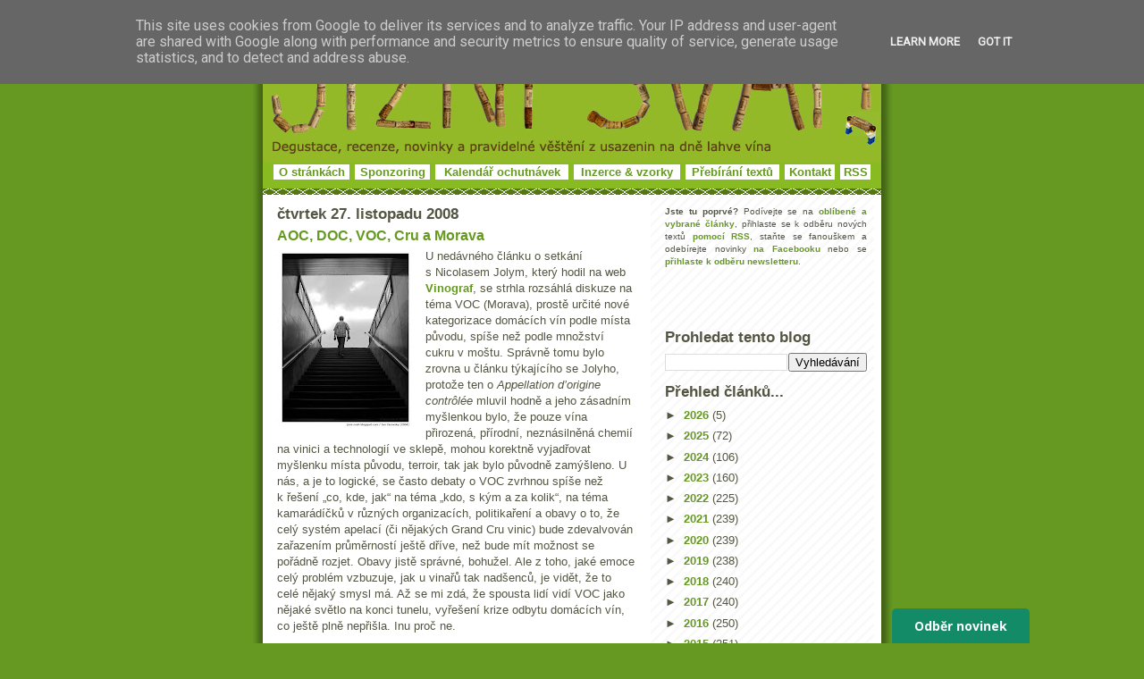

--- FILE ---
content_type: text/html; charset=utf-8
request_url: https://disqus.com/embed/comments/?base=default&f=jiznisvah&t_u=https%3A%2F%2Fwww.jizni-svah.cz%2F2008%2F11%2Faoc-doc-voc-cru-morava.html&t_e=AOC%2C%20DOC%2C%20VOC%2C%20Cru%20a%20Morava&t_d=AOC%2C%20DOC%2C%20VOC%2C%20Cru%20a%20Morava%20%7C%20Ji%C5%BEn%C3%AD%20svah%20-%20nejen%20o%20v%C3%ADn%C4%9B&t_t=AOC%2C%20DOC%2C%20VOC%2C%20Cru%20a%20Morava&s_o=default
body_size: 17999
content:
<!DOCTYPE html>

<html lang="cs" dir="ltr" class="not-supported type-">

<head>
    <title>Komentáře na Disqus</title>

    
    <meta name="viewport" content="width=device-width, initial-scale=1, maximum-scale=1, user-scalable=no">
    <meta http-equiv="X-UA-Compatible" content="IE=edge"/>

    <style>
        .alert--warning {
            border-radius: 3px;
            padding: 10px 15px;
            margin-bottom: 10px;
            background-color: #FFE070;
            color: #A47703;
        }

        .alert--warning a,
        .alert--warning a:hover,
        .alert--warning strong {
            color: #A47703;
            font-weight: bold;
        }

        .alert--error p,
        .alert--warning p {
            margin-top: 5px;
            margin-bottom: 5px;
        }
        
        </style>
    
    <style>
        
        html, body {
            overflow-y: auto;
            height: 100%;
        }
        

        #error {
            display: none;
        }

        .clearfix:after {
            content: "";
            display: block;
            height: 0;
            clear: both;
            visibility: hidden;
        }

        
    </style>

</head>
<body>
    

    
    <div id="error" class="alert--error">
        <p>Disqus aplikaci se nepodařilo zobrazit. Jste-li administrátor, prosím shlédněte náš<a href="https://docs.disqus.com/help/83/"> návod co dělat při těchto potížích</a>.</p>
    </div>

    
    <script type="text/json" id="disqus-forumData">{"session":{"canModerate":false,"audienceSyncVerified":false,"canReply":true,"mustVerify":false,"recaptchaPublicKey":"6LfHFZceAAAAAIuuLSZamKv3WEAGGTgqB_E7G7f3","mustVerifyEmail":false},"forum":{"aetBannerConfirmation":null,"founder":"868361","twitterName":"jiznisvah","commentsLinkOne":"Jeden koment\u00e1\u0159","guidelines":null,"disableDisqusBrandingOnPolls":false,"commentsLinkZero":"Bez koment\u00e1\u0159\u016f","disableDisqusBranding":false,"id":"jiznisvah","createdAt":"2009-09-24T09:32:16.116639","category":"News","aetBannerEnabled":false,"aetBannerTitle":null,"raw_guidelines":null,"initialCommentCount":null,"votingType":null,"daysUnapproveNewUsers":null,"installCompleted":true,"moderatorBadgeText":"","commentPolicyText":null,"aetEnabled":false,"channel":null,"sort":1,"description":"\u003cp>O v\u00edn\u011b a u\u0161lechtil\u00fdch destil\u00e1tech. O labu\u017enick\u00fdch z\u00e1\u017eitc\u00edch, od fantastick\u00e9ho chleba s ho\u0159\u010dic\u00ed a studenou sekanou po nem\u00e9n\u011b skv\u011bl\u00e9 foie gras. O m\u00fcllerce ze sudu i Grand Cru Class\u00e9 sm\u011bsk\u00e1ch z Bordeaux. O p\u0159\u00edjemn\u00fdch str\u00e1nk\u00e1ch \u017eivota...\u003c/p>","organizationHasBadges":true,"newPolicy":true,"raw_description":"O v\u00edn\u011b a u\u0161lechtil\u00fdch destil\u00e1tech. O labu\u017enick\u00fdch z\u00e1\u017eitc\u00edch, od fantastick\u00e9ho chleba s ho\u0159\u010dic\u00ed a studenou sekanou po nem\u00e9n\u011b skv\u011bl\u00e9 foie gras. O m\u00fcllerce ze sudu i Grand Cru Class\u00e9 sm\u011bsk\u00e1ch z Bordeaux. O p\u0159\u00edjemn\u00fdch str\u00e1nk\u00e1ch \u017eivota...","customFont":null,"language":"cs","adsReviewStatus":1,"commentsPlaceholderTextEmpty":null,"daysAlive":0,"forumCategory":{"date_added":"2016-01-28T01:54:31","id":7,"name":"News"},"linkColor":null,"colorScheme":"auto","pk":"194960","commentsPlaceholderTextPopulated":null,"permissions":{},"commentPolicyLink":null,"aetBannerDescription":null,"favicon":{"permalink":"https://disqus.com/api/forums/favicons/jiznisvah.jpg","cache":"https://c.disquscdn.com/uploads/forums/19/4960/favicon.png"},"name":"Ji\u017en\u00ed svah - nejen o v\u00edn\u011b v\u00e1\u017en\u011b i nev\u00e1\u017en\u011b...","commentsLinkMultiple":"{num} koment\u00e1\u0159\u016f","settings":{"threadRatingsEnabled":false,"adsDRNativeEnabled":false,"behindClickEnabled":false,"disable3rdPartyTrackers":false,"adsVideoEnabled":false,"adsProductVideoEnabled":false,"adsPositionBottomEnabled":false,"ssoRequired":false,"contextualAiPollsEnabled":false,"unapproveLinks":false,"adsPositionRecommendationsEnabled":false,"adsEnabled":false,"adsProductLinksThumbnailsEnabled":false,"hasCustomAvatar":true,"organicDiscoveryEnabled":true,"adsProductDisplayEnabled":false,"adsProductLinksEnabled":false,"audienceSyncEnabled":false,"threadReactionsEnabled":true,"linkAffiliationEnabled":false,"adsPositionAiPollsEnabled":false,"disableSocialShare":false,"adsPositionTopEnabled":false,"adsProductStoriesEnabled":false,"sidebarEnabled":false,"adultContent":false,"allowAnonVotes":false,"gifPickerEnabled":true,"mustVerify":true,"badgesEnabled":false,"mustVerifyEmail":true,"allowAnonPost":true,"unapproveNewUsersEnabled":false,"mediaembedEnabled":true,"aiPollsEnabled":false,"userIdentityDisabled":false,"adsPositionPollEnabled":false,"discoveryLocked":false,"validateAllPosts":false,"adsSettingsLocked":false,"isVIP":false,"adsPositionInthreadEnabled":false},"organizationId":148363,"typeface":"auto","url":"http://www.jizni-svah.cz/","daysThreadAlive":0,"avatar":{"small":{"permalink":"https://disqus.com/api/forums/avatars/jiznisvah.jpg?size=32","cache":"https://c.disquscdn.com/uploads/forums/19/4960/avatar32.jpg?1469107668"},"large":{"permalink":"https://disqus.com/api/forums/avatars/jiznisvah.jpg?size=92","cache":"https://c.disquscdn.com/uploads/forums/19/4960/avatar92.jpg?1469107668"}},"signedUrl":"http://disq.us/?url=http%3A%2F%2Fwww.jizni-svah.cz%2F&key=5nfb7SEyIfKu3WeEF0Tsbw"}}</script>

    <div id="postCompatContainer"><div class="comment__wrapper"><div class="comment__name clearfix"><img class="comment__avatar" src="https://c.disquscdn.com/uploads/forums/19/4960/avatar92.jpg?1469107668" width="32" height="32" /><strong><a href="">p.j.</a></strong> &bull; před 17 let
        </div><div class="comment__content"><p>No, ta pasáž o tom, že je velmi obtížné najít vysoce kvalitní suchá vína, je pěkná, akorát když se člověk začte do sortimentu některých členů tohoto sdružení (třeba od těch vinařů z Popic), tak to možná vyzní jen jako zbožné postesknutí...nebo jen prázdná proklamace :-)</p></div></div><div class="comment__wrapper"><div class="comment__name clearfix"><img class="comment__avatar" src="https://c.disquscdn.com/uploads/forums/19/4960/avatar92.jpg?1469107668" width="32" height="32" /><strong><a href="">Anonymous</a></strong> &bull; před 17 let
        </div><div class="comment__content"><p>Z mého pohledu je jedinou zárukou kvality kupovaného vína jméno vinaře, a to bez ohledu na systém zatřídění vína. Znalost bližšího původu vína, to jaké konkrétní trati či dokonce vinice pochází, jaká je filozofie vinaře při tvorbě vína, používané technologií apod., to vše pro mne jen umocňuje fakt, že vinař je tou jedinou možnou zárukou kvality nebo lépe řečeno mého očekávání. Jsem zastáncem VOC systému a v budoucnu i definování CRU vinic. Díky bývalému Mikrosu a jeho produkci jedné odrůdy na několika polohách bylo možné vystopovat v jejich vínech v několika po sobě jdoucích ročnících jisté shodné znaky, dané právě polohou. Spolu s těmito víny jsem ze stejných poloh pil vína i od jiných producentů a ne vždy byla ta vína v rámci jednoho ročníku stejné kvality a také ne vždy bylo v těch vínech možné nalézt znaky té které konkrétní polohy, jako ve vínech bývalého Mikrosu. Ale občas se to podařilo a bylo to pro mne milým zjištěním. Podle mne je to dané právě vinařem (vinohradníkem) a jeho přístupem k pěstování révy a následné vinifikaci. Proto bude pro mne vždy zárukou především jméno vinaře.<br>Dušan</p></div></div><div class="comment__wrapper"><div class="comment__name clearfix"><img class="comment__avatar" src="https://c.disquscdn.com/uploads/forums/19/4960/avatar92.jpg?1469107668" width="32" height="32" /><strong><a href="">Belcarnen</a></strong> &bull; před 17 let
        </div><div class="comment__content"><p>p.j.: právě o tom jsem mluvil, že ti členští vinaři jsou dost rozdílní a arbitr sporů se bude hodit :o)</p></div></div><div class="comment__wrapper"><div class="comment__name clearfix"><img class="comment__avatar" src="https://c.disquscdn.com/uploads/forums/19/4960/avatar92.jpg?1469107668" width="32" height="32" /><strong><a href="">Anonymous</a></strong> &bull; před 17 let
        </div><div class="comment__content"><p>Tak to Sdružení vinařů Moravy mi připadá jako správná cesta k hledání autentičnosti vína. Než aby bojovali s větrnými mlýny, tak pěkně v tichoučku (až moc) se snaží řešit základní „co, kde, jak“. Alespoň to tak podle jejich webu vypadá. Háček je možná v tom, že celý systém stojí a padá s důvěryhodností zúčastněných vinařů, což není nutně chyba pokud jsou poctiví sami k sobě, mezi sebou a ke svým zákazníkům.<br>Taky mi to sdružení přijde trochu heterogenní, ale pokud bude snaha, tak se snad nepomlátí.<br><br>Jinak mne napadá, že základním problémem vyšších stupňů VOC (VOC Morava i VOC Znojmo jdou ustanovit od stolu) bude věrohodná „apelační komise“. Vinařská Morava je příliš malá (a Čechy nicotné), aby tu bylo dost nestranných odborníků. Jestli se najde 5-10 lidí tak je to hodně a to ještě za cenu zdecimování vinařského školství a výzkumu.<br><br>André</p></div></div><div class="comment__wrapper"><div class="comment__name clearfix"><img class="comment__avatar" src="https://c.disquscdn.com/uploads/forums/19/4960/avatar92.jpg?1469107668" width="32" height="32" /><strong><a href="">Vinograf</a></strong> &bull; před 17 let
        </div><div class="comment__content"><p>Sdružení mi přijde bezva věc. Ale bylo by fajn, kdyby začalo nějak víc dělat na systému hodnocení kvality a ten šel ven lidem. Vinařů je hodně a pokud by jejich systém byl senzoricky relevantní, kupující by se mohl trochu orientovat.</p></div></div><div class="comment__wrapper"><div class="comment__name clearfix"><img class="comment__avatar" src="https://c.disquscdn.com/uploads/forums/19/4960/avatar92.jpg?1469107668" width="32" height="32" /><strong><a href="">Anonymous</a></strong> &bull; před 17 let
        </div><div class="comment__content"><p>Belcarnen : To je správná připomínka. V první řadě se jedná o polohu, avšak nejdůležitější je provázanost na ostatní atributy a největší sílu vidím v dobře vyváženém systému jako celku. Zdálo by se, že u auta je nejdůležitější motor, zkuste ale jet bez kola nebo volantu. KDE, CO, JAK, KOMU, a to celé zabaleno do PROČ.  To PROČ dostává zabrat. Logicky argumentovat a sugestivně přesvědčovat nestačí, protože to naráží na zájmy silných, jde přeci o peníze vyčleněné VF – malej červenej fábor, co s ním VF mává a hypnotizuje spoustu vinařů. <br>Motivy velkých vinařství na jedné straně a vinařů s profesní hrdostí, privilegovanou vinicí a fandů do vína (zákazníků) na straně druhé jsou neslučitelné. Dokonce i v té druhé kladňácké skupině může dojít k pěkné mele, při zatřiďování – proto bude nutná silná autorita. Proboha, jen ne úředníci ministerstva. Mě z toho vyplývá pouze jedno řešení. Nechat doběhnout VOC kategorizaci, rozdělit konečně peníze a paralelně začít pracovat na apelačním systému. Reformovat VOC do systému podle našich představ je nemožné. Pokud by se nakonec podařilo prosadit kompromisní návrh, stejně to bude kočkopes. Aktivita Sdružení vinařů Moravy je chvályhodná, ale tak nějak všichni cítíme, že to ještě není to pravý ořechový.<br><br>Mě je blízký přístup Vinografa (nebo snad Vinografu??) u „Dolnokounické Frankovky“.  Odpovídá to přesně přístupu „Kde, co, jak“. Hodně pravdivý názor, myslím, je vyjádřen v přípěvku č22 p. Hořesovského, cituji: „Frankovka z Kounic může vypadat opravdu takhle, ale popravdě řečeno, to není až tak důležité, protože důležitější je vybudovat mechanismus, který je schopen takovýto výrok (ať je ve finále jakýkoli) nejen vyřknout, ale také jej autoritativně ochránit.“  Vůbec celý tento odstavec přesně vystihuje situaci.<br><br>Posloupnost  by se ale měla stavět od polohy, s tím souhlasím. Poloha – preferovaná odrůda, nebo odrůdy – přístupy ve vinohradu – přístupy ve sklepním hospodářství a technologii – kodex. <br><br>Někde v té diskusi také zaznělo, že pro oblast Čechy žádný takový systém nutný není. To je vlastně pravda pravdoucí !<br><br>j.j.</p></div></div><div class="comment__wrapper"><div class="comment__name clearfix"><img class="comment__avatar" src="https://c.disquscdn.com/uploads/forums/19/4960/avatar92.jpg?1469107668" width="32" height="32" /><strong><a href="">Belcarnen</a></strong> &bull; před 17 let
        </div><div class="comment__content"><p>A víte co je na tom všem nejhorší? Že jsem se právě vrátil z degustace jedné ze špiček Alsaska a to vinařství své kousky vůbec neoznačuje podle Grand Cru vinic (byť jejich jména samozřejmě vždy "mezi řečí" uvede, včetně přesného ukázání na fotce a infu o podloží), protože celý ten systém je podle nich "příliš mladý" (tuším od r. 1983) a zatřídění často fungovalo systémem "kamaráčoftu" a je zařazeno příliš mnoho velký ploch :) Takže tu očividně neobjevujeme nic nového, univerzální systém není a perou se s tím i v takhle tradičních oblastech :) Ale o tom asi víc zítra.</p></div></div><div class="comment__wrapper"><div class="comment__name clearfix"><img class="comment__avatar" src="https://c.disquscdn.com/uploads/forums/19/4960/avatar92.jpg?1469107668" width="32" height="32" /><strong><a href="">Anonymous</a></strong> &bull; před 17 let
        </div><div class="comment__content"><p>Njn, dyk jeden pan vinař by si jinak nemusel ironicky pojmenovat víno názvem, který ve finále vyzněl po slovní přesmyčce "To nejlepší z mé prdele" :)) budiž mu země lehká.</p></div></div><div class="comment__wrapper"><div class="comment__name clearfix"><img class="comment__avatar" src="https://c.disquscdn.com/uploads/forums/19/4960/avatar92.jpg?1469107668" width="32" height="32" /><strong><a href="">Anonymous</a></strong> &bull; před 17 let
        </div><div class="comment__content"><p>Podle oficiálních stránek vznikla AOC Alsace Grand Cru již v roce 1975. Zde jsem našel jejich kompletní seznam i s plánky a popisem: <a href="http://disq.us/url?url=http%3A%2F%2Fwww.vinsalsace.com%2Fles-vins%2Fappellations%2Faoc-alsace-grand-cru%2Faoc-alsace-grand-cru-art24.html%3ARt4R2c-HjWQ2XME0GVtqdxHRIZA&amp;cuid=194960" rel="nofollow noopener" target="_blank" title="http://www.vinsalsace.com/les-vins/appellations/aoc-alsace-grand-cru/aoc-alsace-grand-cru-art24.html">http://www.vinsalsace.com/l...</a><br>Sajmik</p></div></div><div class="comment__wrapper"><div class="comment__name clearfix"><img class="comment__avatar" src="https://c.disquscdn.com/uploads/forums/19/4960/avatar92.jpg?1469107668" width="32" height="32" /><strong><a href="">Anonymous</a></strong> &bull; před 17 let
        </div><div class="comment__content"><p>Hm, adresa se zobrazí jen částečně, proto pokus č. 2: <a href="http://disq.us/url?url=http%3A%2F%2Fwww.vinsalsace.com%2Fles-vins%2F%3AwAYJysHVcQff2pLyBe7OVHdp6wo&amp;cuid=194960" rel="nofollow noopener" target="_blank" title="http://www.vinsalsace.com/les-vins/">http://www.vinsalsace.com/l...</a><br>appellations/aoc-alsace-grand-cru/<br>aoc-alsace-grand-cru-art24.html<br>Sajmik</p></div></div><div class="comment__wrapper"><div class="comment__name clearfix"><img class="comment__avatar" src="https://c.disquscdn.com/uploads/forums/19/4960/avatar92.jpg?1469107668" width="32" height="32" /><strong><a href="">Belcarnen</a></strong> &bull; před 17 let
        </div><div class="comment__content"><p>Sajmik: ono je to složitější, ten systém v principu sice vznikl už v roce 1975, ale teprve v roce 1983 tak mohl být značen první ročník z některých vinic a další vinice byly přidány ještě později.</p></div></div><div class="comment__wrapper"><div class="comment__name clearfix"><img class="comment__avatar" src="https://c.disquscdn.com/uploads/forums/19/4960/avatar92.jpg?1469107668" width="32" height="32" /><strong><a href="">Belcarnen</a></strong> &bull; před 17 let
        </div><div class="comment__content"><p>Sajmik: jinak funguje už ta první adresa, úplně v pohodě :) Je to fajn web.</p></div></div><div class="comment__wrapper"><div class="comment__name clearfix"><img class="comment__avatar" src="https://c.disquscdn.com/uploads/forums/19/4960/avatar92.jpg?1469107668" width="32" height="32" /><strong><a href="">hores</a></strong> &bull; před 17 let
        </div><div class="comment__content"><p>Dovolím si reakci na některé příspěvky: <br><br>Systém VOC (stejně jako DAC, DOC, AOC... ) není důležitý primárně pro nějaké pevné a jasné označení kvality vín jednotlivých výrobců nebo skupin výrobců, ale kvůli orientaci konzumentů ve značení vín. Je to prostě jiný způsob označení vína v láhvi, podle kterého si jej lidé kupují. Kritériem není kvalita, nýbrž nějak nastavená příbuznost (územní, technologická, tradicová, kombibovaná...). Kvalita s tím samozřejmě souvisí, ale poněkud až jako vedlejší efekt. Proto i v rámci jedné apelace bude vždy důležité jméno výrobce, a jiný výrobce ve stejné apelaci bude vyrábět třeba i dosti odlišná vína. Důležité je, že ta vína splňují omezení či mantinely dané předpisy pro tuto apelaci. Mohou to být omezení či určení technologická, výnosová, nebo dokonce jen oblastní. Proto je potřeba, aby systém VOC byl hierarchický vertikálně, tj. aby na jedné apelaci mohly vyrůst další menší, "zpřesňující" apelace. JE jasné, že na špici bude apelace nejspecifičtější, ale zároveň ten systém musí vždy zaručovat to základní: schopnost přinést informaci pro konzumenta, aby se podle apelace zorientoval, nikoli aby ho to zmátlo. Takže je třeba hledat kompromis mezi "téměř žádnou specifikací" (tj. VOC MORAVA) a přílišnou hierarchizací (tj třeba apelace  "svah pana Kopretiny a pana Pampelišky"). <br><br>Touto poslední absurditou také chci říct, že současný zákon umožňuje prakticky cokoli. Zákon v podstatě jen říká, že vína VOC se vymykají běžnému zatřídění SZPI, neboť si je bude "zatřiďovat" (tj. posuzovat, zda splňují kritéria pro danou apelaci) dle vlastních kritérií každé sdružení vinařů VOC samo. Vůbec tam tedy nejde o kritéria univerzálně známá (stupeň cukernatosti), ale o kritéria, jaká si kdo vymyslí. To je dobré i špatné. Dobré poroto, že mohou vznikat opravdu skvěle přiléhavé apelace jako ušité danému teroir, ovšem můžou vznikat úplné nesmysly. V tuto chvíli si může každý založit jakékoli sdružení vinařů VOC (na to stačí tři lidi), vymyslet si jakoukoli blbost a MZe nemá žádné legální právní nástroje tomu zabránit a povolit to musí (to, že v konkrétním případě vzniku VOC ZNOJMO ministerstvo účinně brání, je nelegální zneužití moci, žalovatelná nečinnost, prostě exces, s kterým nelze kalkulovat, i kdyby to nakrásně bylo v individuálním případě prospěšné. Kdyby totiž vinaři ze Znojemska oparvdu chtěli, povolení si i přěs nevůli MZe soudně snadno vymůžou).<br><br>Suma sumárum, je nutné opravdu nejprve promyslet systém teoreticky, a pak na základě konkrétních poznatků z našich vinařských regionů ho zavést spolu s úpravou zákona. Jde to sice i jinak, bez zákona (tj. bez politiků), kdyby vznikla skutečná odborná autorita - nějaká respektovaná nestátní instutuce, která by příslušná pravidla prosazovala. Každopádně, když se to nějak takto neudělá, tak se to podělá, promiňte ten výraz. <br><br>Těch 5-10 expertů by v pohodě stačilo (ani by nemuselo jít o devastaci školství), jen musí mít prostředky, resp. partnera s alespoň minimálním aparátem na realizaci těch myšlenek (na to by stačil Svaz vinařů ČR). V tomto je ale průšvih, že tyto vinařské instituce jsou ovládaány zájmy skupin, které mají problém s odbytem levného vína velkého množství, a tento systém (VOC) je pro ně naprosto nezajímavý, neboť jim nic neřeší, jde mimo jejich většinovou produkci a jeho rychlost zavedení je neúnosně dlouhá.<br><br>Pokud jde o SVM, mnohé jsem s panem Trčkou diskutoval a probíral, ale než to tu začnu reprodukovat, pokusím se raději požádat pana Trčku, aby nám tady k tomu něco více řekl sám.</p></div></div><div class="comment__wrapper"><div class="comment__name clearfix"><img class="comment__avatar" src="https://c.disquscdn.com/uploads/forums/19/4960/avatar92.jpg?1469107668" width="32" height="32" /><strong><a href="">p.j.</a></strong> &bull; před 17 let
        </div><div class="comment__content"><p>hores: No, už tam vidím první ústupek (první z řady?)v tom, že se připouští, že hierarchie VOC nemusí nutně být o vyšší kvalitě, ale že to možná bude jen pouhopouhé geografické určení. ale to je přeci přesně VOC Morava - jen cosi mírně odlišné od zbytku, jen jiný nápis na etiketě. Neříkám, že Grand Cru (nebo jak si to pojmenujeme) nutně musí znamenat, že konzumentovi ta nálepka zaručí špičkovou kvalitu, ale to území vybrané pro nejvyšší stupeň nutně musí mít alespoň nejlepší potenciál ze všech ostatních, nejlepší polohu podle všech známých kritérií a nejnižší výnos oproti nižším (šíře vymezeným) supňům apelace. Pokud to bude jen o tom, že se pan Pampeliška a Kopretina dohodnou, že z té své černozemní roviny udělají Grand Cru, poctivě si počkají těch pět let (pochybuju, že si vinaři odhlasují desetiletou lhůtu), přijedou komisaři a odfajfkují si každý rok, že vinice je řádně vedená, že víno je vskutku dobré a tudíž nic nebrání tomu z toho Grand Cru udělat - tak to z toho zase bude jen typický český paskvil, nadbytečný nesmysl, kolem kterého chvíli bude na začátku povyk a jakmile se spotřebitel domákne, že to je jen záminka k tomu, aby vysolil o něco víc peněz a že je toho v regále nějak moc, tak už se na to chytne jen náhodný laik jako na výkřiky "výběr z hroznů je nejlepší" ve filmu Bobule.</p></div></div><div class="comment__wrapper"><div class="comment__name clearfix"><img class="comment__avatar" src="https://c.disquscdn.com/uploads/forums/19/4960/avatar92.jpg?1469107668" width="32" height="32" /><strong><a href="">Zdeněk Trčka</a></strong> &bull; před 17 let
        </div><div class="comment__content"><p>Dobrý den všem zde na této diskusi a panu Horešovskému dík za avizo. Téma nás zavedlo do základních oblastí, se kterými se potýkají vinaři a s některými z nich i Vy, konzumenti, milovníci, obchodníci i pijáci vína.   <br> Protože to zde celé vyústilo ke zmínce o SVM, uvedu tedy nejprve základní fakta. Oficiálně vzniklo naše Sdružení s srpnu 2006, při aktivitě sedmi vinařů již od roku 2004, tedy přípravy cca dva roky. Ustavující schůze čítala třináct vinařů a na dnešní počet jsme se dostali postupně. Jednou ze základních myšlenek bylo vytvořit alternativní skupinu, z celé té "bohulibé" činnosti svazových funkcionářů i politiků homogenizovat vinařskou obec do jakéhosi jednoho celku se vymanit a profilovat.<br> Základní pravidlo pro členství je nezávislost členského podniku na nákupu hroznů, tedy struktura podniku, historie i idea výhledu generačního vývoje, předpoklad kvalitní snahy dalších prvků jako účast na akcích a  schůzkách, sebevzdělávání i další je zakotveno v našich Stanovách. Snad to nebude nuda, zmiňuji se o tom proto že žádný filtr celkové odborné zdatnosti jsme nechtěli a ani nebyl nutný, do budoucna se však připouští jeho zavedení. Ještě chci k tomuto podotknout, že plán profesní činnosti vedle zmíněných důvodů byl na světě, jasné obrysy jsme formulovali ihned po založení organizace, směr který vedeme je prezentován na našem webu. <br>Úskalí, která ukazuje praxe dnes, vidím v značném územním rozložení členů, doplněné individuálními pohledy na zrod něčeho nového, a na naše podmínky nevyzkoušeného. Přesto všechno máme připraveny verze uvedení značky na trh, což předpokládám zmíněná slabá místa otupí. O způsobu rozhodne Valná hromada v lednu 2009, včetně všech nutných interních předpisů ochrany značky. Termínově by nám to mohlo snad vyjít na jaro 2009, nemohu seriozně říct, záleží také na rozhodnutí VH.           <br><br>To by bylo krátce o našich věcech a nyní se<br>musím omluvit, určitě se ale co nejdříve znovu zapojím s polemikou třeba o kvalitě, jak ji vidíme /na našem webu prozatím neumístěno/.<br><br>Z.T.</p></div></div><div class="comment__wrapper"><div class="comment__name clearfix"><img class="comment__avatar" src="https://c.disquscdn.com/uploads/forums/19/4960/avatar92.jpg?1469107668" width="32" height="32" /><strong><a href="">hores</a></strong> &bull; před 17 let
        </div><div class="comment__content"><p>p.j.: Dobrý den, tak já nevím úplně, jestli si rozumíme. Já tedy nemám proti tomu co říkáte nic, a ani nic jiného neříkám. V konceptu, který jsme prosazovali, bylo, aby jednotlivé apelace měly předpisy, které zohlední terroir. Terroir je komplex vlivů geografických, klimatických, půdních, ale také zásadně vlivu lidského jako jsou tradice, postupy, technologie atd. To vše shrnuto pod jednu značku  je (má být) VOC. Jestli to znamená či neznamená kvalitu? No samozřejmě že to je nastavení určité specifické kvality pro danou apelaci, ale hlavně je to jiný způsob orientace ve vínech, čili marketingová věc. Nerozumím vůbec, o jaký ústupek by šlo vůči VOC MORAVA, když právě VOC MORAVA je z hlediska toho, co jsem teď řekl holý nesmysl. VOC MORAVA se jen pokusí obchodně zneužít nápis MORAVA popř VOC na lahvi. Já jsem toho názoru, že Morava nemá žádné terroir, neboť její specifikum je pouze v tom, že se nachází na severním okraji evropských vinařských oblastí. To nemá s terroir nic společného, což se koneckonců projevuje  uvnitř Moravy - stačí se podívat na tisícerou různost moravských vín.<br><br>dokážu si tedy představit, že takové Znojemsko je základním stupněm VOC, apelace první (či nulté, jak chcete)úrovně. Na tom pak může vyrůst další apelace, pokud se třeba s Šaldorfu dohodnou, že budou dělat Sg tím a tím způsobem. Pak tento Sg bude mít známku VOC Šaldorf.  Vedle toho může vzniknout VOC Šobes, klidně se to může jmenovat VOC Grand Cru Šobes, co já vím. Možná to takto vypadá jako chaos, ale to je právě otázka vymezení vlastností toho apelačního systému jako celku. <br><br>Jinak k těm lhůtám: odkazuji se na svůj loňský článek ve VO. Povolení udělit rozhodnutí o přidělení práva značit vína VOC podléhá běžnému správnímu řízení, jako třeba Váš řidičák, stavba nebo pokuta u policie. Správní orgán musí činit všechny úkony v návaznosti, bez prodlevy, vstřícně ke spravovaným subjektům tak, aby maximálně ctil jejich práva. Žádná lhůta 5 ani 10 let neexistuje. Existuje jen lhůta 1 rok, o které mluví § 23 vinařského zákona, ale to je lhůta maximální. Neexistují anui jíná omezení. MZe tedy v současných podmínkách MUSÍ povolit jakékoli VOC v podstatě běžným postupem, tj. v řádu týdnů max měsíců. A nemůže zasahovat do jeho obsahu, a to nijak.</p></div></div><div class="comment__wrapper"><div class="comment__name clearfix"><img class="comment__avatar" src="https://c.disquscdn.com/uploads/forums/19/4960/avatar92.jpg?1469107668" width="32" height="32" /><strong><a href="">Belcarnen</a></strong> &bull; před 17 let
        </div><div class="comment__content"><p>hores: dovolím si reakci jen k tomu poslednímu odstavci. De iure je tedy nutno povolit vlastné jakékoliv VOC (kdo schvaluje, zda má smysl?), ale je to správně? Komu přesně taková možnost pomůže? Nebude VOC vzniklé podobným způsobem (tj. nějaká hrubá specifikace co je to asi tak VOC Šaldorf) přesně tím, co celou značku může dokonale devalvovat? Nemělo by význam, pokud už tedy má dojít k nahrazení (nebo snad doplnění?) přívlastků VOC systémem, to řešit najednou u všech míst původu, kde lze nějaká specifika nalézt? Jak chcete komunikovat celý systém VOC a jeho smysl se zákazníky na základě třeba dvou samostatně vzniklých obcí? <br><br>Mám strašně rád různé nadšenecké projekty a aktivity, ale trochu se bojím, aby nějaká snaha "mít VOC co nejdřív, ideálně hned" celý ten systém, který bych tu měl mnohem raději než přívlastky, nenarušila hned v úvodu.</p></div></div><div class="comment__wrapper"><div class="comment__name clearfix"><img class="comment__avatar" src="https://c.disquscdn.com/uploads/forums/19/4960/avatar92.jpg?1469107668" width="32" height="32" /><strong><a href="">p.j.</a></strong> &bull; před 17 let
        </div><div class="comment__content"><p>hores: No, trochu mne vyprudila Vaše věta o tom, že kritérium by mohlo být třeba JENOM geografické, to už mi přišlo úplně stejné jak koncept VOC a nepřijatelné a devalvující celý systém. Ale když přemýšlím nad tím, jak jednoduše jsou (jak popisujete) de jure nastavená pravidla, jakože kdo si požádá a počká, ten se dočká, tak vlastně...proč ne? Je to echt liberální, to mi dělá dobře, přesunuje to zodpovědnost za kvalitu z ouřady a vědce na samotného žadatele a vinaře, na tu známou "neviditelnou ruku trhu", která po počátečním chaosu a zahlcení všemožnými a  i nemožnými VOC (založenými třeba opravdu jen na tom, že někdo někde bydlí)to časem probere a v dlouhodobém horizontu si sami spotřebitelé udělají přirozeně jasno v tom, která apelace je opravdu smysluplná, odlišitelná od ostatních s dobře nastavenými mantinely výnosu, odrůdové skladby a technologie a rozpoznatelnou kvalitou. Že v tom bude mít "běžný spotřebitel" trochu hokej? Jeho problém. Kdo chce pít dobrého vína, musí se trochu starat a chtít se něco o něm dozvědět, jinak bude vždy v osidlech marketingových fíglů a povoleného klamání. <br>Jo, já jsem pro tohle řešení: předkladatel žádosti je sám zodpovědný za to, co předkládá, úřad to jen to schválí a určí, kdo bude kontrolovat, že to, k čemu se apelace zavázala, se pak skutečně dodržuje. S přihlédnutím k české realitě si myslím, že to je možná lepší řešení, než že se odborníci dohodnou a stanoví ty mantinely oni.</p></div></div><div class="comment__wrapper"><div class="comment__name clearfix"><img class="comment__avatar" src="https://c.disquscdn.com/uploads/forums/19/4960/avatar92.jpg?1469107668" width="32" height="32" /><strong><a href="">p.j.</a></strong> &bull; před 17 let
        </div><div class="comment__content"><p>Koukám, že jsem opět během krátké chvíle otočil názorově bezmála o 180° :-) kdo mne zná, ví, že to je pro mne typické.<br>Když jsem kdysi s mým někdejším guru  prof. Milanem Machovcem vedl soukromý hovor, k mému zděšení jsem zjistil, že má trochu jiné názory, než jsem z jeho postojů na přednáškách odhadoval. Zeptal jsem se ho, znejistělý, jestli vůbec věří v Boha. Odpověděl, že to podle toho, s kým mluví. Je-li kolem něj víc věřících, tváří se jako ateista a naopak. tahle poloha mu prý přijde nejzábavnější :-)</p></div></div><div class="comment__wrapper"><div class="comment__name clearfix"><img class="comment__avatar" src="https://c.disquscdn.com/uploads/forums/19/4960/avatar92.jpg?1469107668" width="32" height="32" /><strong><a href="">Vinograf</a></strong> &bull; před 17 let
        </div><div class="comment__content"><p>p.j.: Tohle mi připomíná debaty na nože s některými kamarády, kdy se od nich po týdnu dozvím, že vlastně obhajovali stanovisko vlastní ženy, se kterou se na tohle téma přou. A dělali to tak proto, aby si ujasnili vlastní argumenty. Zábava to asi je, ale nepřijde mi to moc konstruktivní.</p></div></div><div class="comment__wrapper"><div class="comment__name clearfix"><img class="comment__avatar" src="https://c.disquscdn.com/uploads/forums/19/4960/avatar92.jpg?1469107668" width="32" height="32" /><strong><a href="">hores</a></strong> &bull; před 17 let
        </div><div class="comment__content"><p>Musím upřesnit: já jsem v tom loňském VO silně kritizoval kombinaci dvou věcí: mizernej zákon a aktivitu (resp neaktivitu - což je taky aktivita :-) ministerstva zemědělství. To je smrtelná kombinace. Pan Králíček tehdy za VOC odpovědný (jakkoli ho nemám rád, protože představuje typického alibistického úředníka, který zneužívá svou administrativní moc k osobnímu prospěchu) se tehdy snažil u VOC ZNOJMO zavést jakási pravidla pro toto VOC podle francouzského vzoru. Ta jeho iniciativa byla chvályhodná, nicméně naprosto nelegální, protože on překračoval brutálně zákon, když vyžadoval něco, co zákon vůbec nestanoví. To je jako kdyby se Vám řidičák rozhodl dár úředník magistrátu jen za předpokladu, že jste držitelem zbrojního pasu - možná užitečné, leč zcela nezákonné.<br><br>Neboli, pokud máme tak strašně liberální zákon, pak musíme připustit, že tady bude VOC všeho druhu (proptpže lidi jsou různé, že...:-), a nebo vytvoříme mechanismy, které to včas usměrní. Mechanismy nemusí být zákonné, leč profesní, a já jsem to požadoval po Svazu vinařů. Leč marně, Svazu vyhovovala ta liberálnost zákona kvůli tomu, že umožňovala právě jeden z těch nesmyslů (VOC MORAVA). Takže pokud si vinaři sami neuvědomí, že ve VOC je schovaná perla a zneužijí tu liberálnost zákona (která je mi také symaptická) pro parciální či okamžité zájmy, pak zkrátka ámen.</p></div></div><div class="comment__wrapper"><div class="comment__name clearfix"><img class="comment__avatar" src="https://c.disquscdn.com/uploads/forums/19/4960/avatar92.jpg?1469107668" width="32" height="32" /><strong><a href="">hores</a></strong> &bull; před 17 let
        </div><div class="comment__content"><p>...možná ješta na dokreslení doporučuji adresy <a href="http://disq.us/url?url=http%3A%2F%2Fwww.vocznojmo.cz%2F%3AuCWw46sxnmhjjm5UxCBaVRVmyo4&amp;cuid=194960" rel="nofollow noopener" target="_blank" title="http://www.vocznojmo.cz/">http://www.vocznojmo.cz/</a> a <a href="http://disq.us/url?url=http%3A%2F%2Fwww.voc.cz%3As-3WvwNUUYQmNzgIpnIljcDIBUQ&amp;cuid=194960" rel="nofollow noopener" target="_blank" title="www.voc.cz">www.voc.cz</a> (což je nehotový pokus Petra Posoldy zmapovat vývoj VOC u nás)</p></div></div><div class="comment__wrapper"><div class="comment__name clearfix"><img class="comment__avatar" src="https://c.disquscdn.com/uploads/forums/19/4960/avatar92.jpg?1469107668" width="32" height="32" /><strong><a href="">p.j.</a></strong> &bull; před 17 let
        </div><div class="comment__content"><p>Konstruktivní...přijde mi to férovější než se přidat k některému z nepřátelských táborů v duchu teze, že jinak je to "ztracený hlas" a hájit tvrdošíjně stranickou linii i kdyby hrom na koze. Do dnešního dne jsem, nevím, jak Vy, netušil, že zákon lze vykládat tak, že stát do těch podrobností nemá co mluvit. Takže jsem jen bedlivě sledoval, kdo začne slevovat z kvalitativních nároků na vyšší stupně. Jestli ale stát do toho stejně nemá co mluvit, tak to úplně mění situaci a měním i já své stanovisko: v tom případě, podle mne, do toho už nějaký Svaz nemá vůbec co mluvit (věřím mu snad i ještě míň než ministerstvu, že to nastaví ku prospěchu všech) a všichni patroni vína s námi, jedeme!Jdu si přihlásit Kotlářka Premier Grand Cru Classé A :-)</p></div></div><div class="comment__wrapper"><div class="comment__name clearfix"><img class="comment__avatar" src="https://c.disquscdn.com/uploads/forums/19/4960/avatar92.jpg?1469107668" width="32" height="32" /><strong><a href="">hores</a></strong> &bull; před 17 let
        </div><div class="comment__content"><p>Ano skutečně, stát do toho nemá (téměř) co mluvit. Já jsem to publikoval několikrát ve Vinařském obzoru, jenže vinaři zákony ani řeči o nich nečtou. My tu v Česku máme tak strašně zakuklenou tu rakouskouherskou připodělanost před tatíčkem státem, že mu věříme všechno a dáváme mu i to, co jeho rozhodně není. <br><br>Podle Ústavy ČR smí veřejná moc činit výhradně jen to, co jí dovoluje zákon, a to způsobem, která zákon stanoví (promyslete to - úžasné pravidlo, že....). Kdybychom si my Češi toto občas uvědomovali, tak je naše každodenní realita dokonale jiná. To mi můžete věřit, je to můj profesní chlebíček. Bohužel však se dobrovolně necháváme šikanovat, neprotestujeme proti tomu, že nás někdo pořád diriguje a přikazuje nám nesmysly, které si sám vymyslel. Proto na sebe necháváme řvát úředníky na přepážkách, tolerujeme jim jejich přezíravost, aroganci a dokonce i agresi a mačkáme před nima čepici.<br><br>Ale zpět k vínu, pokusím se shrnout, co zákon vlastně říká: ono slovo "téměř" v úvodu znamená, že VOC víno musí být vyrobeno na stejném nebo menším území, než je vinařská oblast, výrobce musí být členem sdružení. Víno musí odpovídat alespoň požadavkům pro jakostní víno podle vinařského zákona. Členy VOC sdružení můžou být pěstitelé, kteří mají zaregistrovány vinice na území, pro které sdružení žádá povolení, a jsou zároveň výrobci a členem sdružení může být i výrobce nakupující vinné hrozny z vinic registrovaných na území uvedeném v žádosti o povolení. Toto území musí být geograficky spojené (což mimochodem nikdo neví, co to znamená). V žádosti musí být uvedena charakteristika vlastností vína, které bude uváděno do oběhu jako VOC a podmínky, za nichž bude toto víno uváděno do oběhu, stejně jako procesní postup při zatřiďování vín jako VOC. <br><br>To je vše. Charakteristiku vína i procesní podmínky zatřiďování si stanoví sdružení vinařů samo a jakkoli. Geografické spojení je asi také splnitelné snadno, stejně jako podmínky členství ve sdružení (jen vinohradníci a vinaři). Protože sdružení vychází ze zákona o sdružování občanů, stačí mít na VOC tři zakládající členy. Zákon sice říká, že ministerstvo v povolení stanoví podmínky, za nichž lze označení vína originální certifikace přiznávat, a podmínky jeho uvádění do oběhu, nicméně tyto podmínky zákon neurčuje a žádný státní orgán si je nesmí vycucat z prstu, i kdyby to bylo převzato třeba z Francie (to by byla nepřípustná libovůle při výkonu státní moci). <br><br>No a máme to. Jdu do toho s Vámi :-) Konečně se po letech někdo na moje volání ozval :-)</p></div></div><div class="comment__wrapper"><div class="comment__name clearfix"><img class="comment__avatar" src="https://c.disquscdn.com/uploads/forums/19/4960/avatar92.jpg?1469107668" width="32" height="32" /><strong><a href="">hores</a></strong> &bull; před 17 let
        </div><div class="comment__content"><p>...ale to podstatné: proč tu tedy ještě není např. VOC ZNOJMO (které jsem právně zastupoval a které má tyhle věci už dávno - léta! - odladěné) a nebo jiná VOC jinde? No protože MZe je v hlavách vinařů všemocné, každý se chce s pány úřadníky raději kamartádit než škorpit a MZe tuto svou pověst udržuje zuby nehty, když klade všemožné překážky. A když mu dojou nápady, tak zůstane prostě nečinné. No a povolení tedy na světě není a nebude. To by museli vinaři sebrat odvahu a zažalovat MZe, které ovšem mj. řídí SZPI, která jak známo má kontrolní pravomoci.... Zase jeden had zakousnutej do ocasu. Ovšem tenhle se dá rozetnout snadno, jen to chce dívat se zpříma a nemít máslo na hlavě.</p></div></div><div class="comment__wrapper"><div class="comment__name clearfix"><img class="comment__avatar" src="https://c.disquscdn.com/uploads/forums/19/4960/avatar92.jpg?1469107668" width="32" height="32" /><strong><a href="">p.j.</a></strong> &bull; před 17 let
        </div><div class="comment__content"><p>hores: Protože si hraju na neutrála a dal jsem najevo, že v téhle válce nechci být vtahován víc než do pozice pozorovatele, slyšel jsem i verzi příběhu VOC Znojmo z druhého tábora. Tam to samozřejmě znělo tak, že na vině je neschopnost a mladistvá arogance určitých osob podepsaných pod VOC Znojmo. Nemohl jsem se ale ubránit dojmu, že to je spíš požadovaný efekt, aby to tak vypadalo. Prý původně VOC Znojmo měli "zařídit" jiní lidé, vážená a zavedená stará garda. Na jakémsi osudovém jednání však toto překazil výrok pana Vajčnera který řekl: Dejme šanci mladým. Skoro bych řekl, že značná část toho, proč to nejde, pramení z těhle osobních "účtů", jakože určité skupině dost záleží na tom, aby snažení "mladých" vyšumělo, aby po něm zbyla jen pachuť kontroverze a neúspěchu vedle které se bude vzpomínat na zlaté staré časy, kdy to beželo klidně, rozvážně pod vedením zkušených. Zatím jim to, bohužel, vychází a jelikož jsem se léty odnaučil věřit v Čechách na dobré konce, z toho pramení má sarkastická skepse ohledně toho, jak asi celé VOC dopadne.</p></div></div><div class="comment__wrapper"><div class="comment__name clearfix"><img class="comment__avatar" src="https://c.disquscdn.com/uploads/forums/19/4960/avatar92.jpg?1469107668" width="32" height="32" /><strong><a href="">hores</a></strong> &bull; před 17 let
        </div><div class="comment__content"><p>Hezký večer, spravedlivě musím říct, že první dva roky jsem s VOC ZNOJMO neměl nic společného a jeho historii vůbec neznám. Vinaři mě oslovili až v okamžiku, kdy předsedou sdružení byl pan Hort (ani nevím, zda předsedu dělal před tím někdo jiný) a požádal mě o právní pomoc, aby se věci hnuly, neboť MZe kladlo neúnosné překážky při schvalování. S panem Vajčnerem jsem se setkal v souvislosti s VOC vždy jen valné hromadě sdružení, na některé věci měl občas odlišný názor (nikoli na VOC, ale na razanci prosazování) a také byl mezi ostatními dosti respektovaný, byť třeba přehlasovaný. Vše probíhalo zcela korektně, bez vášní a bez spikleneckých porad či taktik naznačuících nějaké válčení. Pan Vajčner má podle mého názoru shodnou představu o podobě VOC ZNOJMO s ostatními znojemkými vinaři. <br><br>Podle mého názoru ale VOC ZNOJMO nebylo předmětem ani žádných sporů, neboť jeho role nebyla donedávna ani nijak významná. Věci se vyhrotily až v souvislosti s VOC MORAVA (jak já to vnímám), tj. někdy před rokem a půl a až v té době nabylo na významu. Podle mne jsou to ostatní všechno jen řeči.</p></div></div></div>


    <div id="fixed-content"></div>

    
        <script type="text/javascript">
          var embedv2assets = window.document.createElement('script');
          embedv2assets.src = 'https://c.disquscdn.com/embedv2/latest/embedv2.js';
          embedv2assets.async = true;

          window.document.body.appendChild(embedv2assets);
        </script>
    



    
</body>
</html>


--- FILE ---
content_type: text/html; charset=utf-8
request_url: https://www.google.com/recaptcha/api2/aframe
body_size: 268
content:
<!DOCTYPE HTML><html><head><meta http-equiv="content-type" content="text/html; charset=UTF-8"></head><body><script nonce="TZrbSWBEcZW9SXGSas9A5w">/** Anti-fraud and anti-abuse applications only. See google.com/recaptcha */ try{var clients={'sodar':'https://pagead2.googlesyndication.com/pagead/sodar?'};window.addEventListener("message",function(a){try{if(a.source===window.parent){var b=JSON.parse(a.data);var c=clients[b['id']];if(c){var d=document.createElement('img');d.src=c+b['params']+'&rc='+(localStorage.getItem("rc::a")?sessionStorage.getItem("rc::b"):"");window.document.body.appendChild(d);sessionStorage.setItem("rc::e",parseInt(sessionStorage.getItem("rc::e")||0)+1);localStorage.setItem("rc::h",'1769105602704');}}}catch(b){}});window.parent.postMessage("_grecaptcha_ready", "*");}catch(b){}</script></body></html>